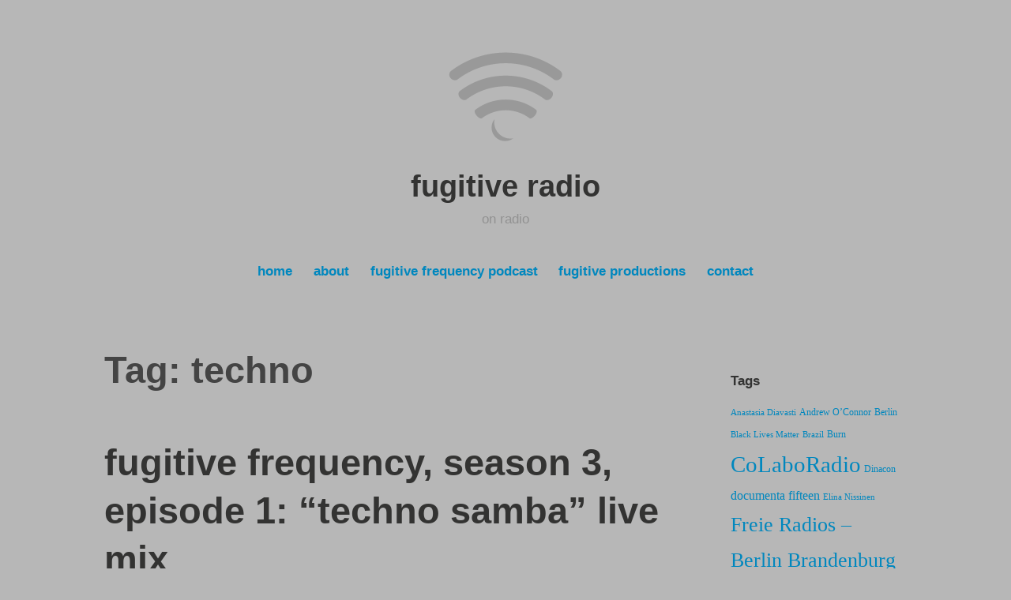

--- FILE ---
content_type: text/html; charset=UTF-8
request_url: https://fugitive-radio.net/tag/techno/
body_size: 61731
content:
<!DOCTYPE html>
<html lang="en-US">
<head>
<meta charset="UTF-8">
<meta name="viewport" content="width=device-width, initial-scale=1">
<link rel="profile" href="http://gmpg.org/xfn/11">

<title>techno &#8211; fugitive radio</title>
<meta name='robots' content='max-image-preview:large' />
<link rel='dns-prefetch' href='//stats.wp.com' />
<link rel='preconnect' href='//c0.wp.com' />
<link rel='preconnect' href='//i0.wp.com' />
<link rel="alternate" type="application/rss+xml" title="fugitive radio &raquo; Feed" href="https://fugitive-radio.net/feed/" />
<link rel="alternate" type="application/rss+xml" title="fugitive radio &raquo; Comments Feed" href="https://fugitive-radio.net/comments/feed/" />
<link rel="alternate" type="application/rss+xml" title="fugitive radio &raquo; techno Tag Feed" href="https://fugitive-radio.net/tag/techno/feed/" />
<style id='wp-img-auto-sizes-contain-inline-css' type='text/css'>
img:is([sizes=auto i],[sizes^="auto," i]){contain-intrinsic-size:3000px 1500px}
/*# sourceURL=wp-img-auto-sizes-contain-inline-css */
</style>
<link rel='stylesheet' id='sbi_styles-css' href='https://fugitive-radio.net/wp-content/plugins/instagram-feed/css/sbi-styles.min.css?ver=6.10.0' type='text/css' media='all' />
<style id='wp-emoji-styles-inline-css' type='text/css'>

	img.wp-smiley, img.emoji {
		display: inline !important;
		border: none !important;
		box-shadow: none !important;
		height: 1em !important;
		width: 1em !important;
		margin: 0 0.07em !important;
		vertical-align: -0.1em !important;
		background: none !important;
		padding: 0 !important;
	}
/*# sourceURL=wp-emoji-styles-inline-css */
</style>
<style id='wp-block-library-inline-css' type='text/css'>
:root{--wp-block-synced-color:#7a00df;--wp-block-synced-color--rgb:122,0,223;--wp-bound-block-color:var(--wp-block-synced-color);--wp-editor-canvas-background:#ddd;--wp-admin-theme-color:#007cba;--wp-admin-theme-color--rgb:0,124,186;--wp-admin-theme-color-darker-10:#006ba1;--wp-admin-theme-color-darker-10--rgb:0,107,160.5;--wp-admin-theme-color-darker-20:#005a87;--wp-admin-theme-color-darker-20--rgb:0,90,135;--wp-admin-border-width-focus:2px}@media (min-resolution:192dpi){:root{--wp-admin-border-width-focus:1.5px}}.wp-element-button{cursor:pointer}:root .has-very-light-gray-background-color{background-color:#eee}:root .has-very-dark-gray-background-color{background-color:#313131}:root .has-very-light-gray-color{color:#eee}:root .has-very-dark-gray-color{color:#313131}:root .has-vivid-green-cyan-to-vivid-cyan-blue-gradient-background{background:linear-gradient(135deg,#00d084,#0693e3)}:root .has-purple-crush-gradient-background{background:linear-gradient(135deg,#34e2e4,#4721fb 50%,#ab1dfe)}:root .has-hazy-dawn-gradient-background{background:linear-gradient(135deg,#faaca8,#dad0ec)}:root .has-subdued-olive-gradient-background{background:linear-gradient(135deg,#fafae1,#67a671)}:root .has-atomic-cream-gradient-background{background:linear-gradient(135deg,#fdd79a,#004a59)}:root .has-nightshade-gradient-background{background:linear-gradient(135deg,#330968,#31cdcf)}:root .has-midnight-gradient-background{background:linear-gradient(135deg,#020381,#2874fc)}:root{--wp--preset--font-size--normal:16px;--wp--preset--font-size--huge:42px}.has-regular-font-size{font-size:1em}.has-larger-font-size{font-size:2.625em}.has-normal-font-size{font-size:var(--wp--preset--font-size--normal)}.has-huge-font-size{font-size:var(--wp--preset--font-size--huge)}.has-text-align-center{text-align:center}.has-text-align-left{text-align:left}.has-text-align-right{text-align:right}.has-fit-text{white-space:nowrap!important}#end-resizable-editor-section{display:none}.aligncenter{clear:both}.items-justified-left{justify-content:flex-start}.items-justified-center{justify-content:center}.items-justified-right{justify-content:flex-end}.items-justified-space-between{justify-content:space-between}.screen-reader-text{border:0;clip-path:inset(50%);height:1px;margin:-1px;overflow:hidden;padding:0;position:absolute;width:1px;word-wrap:normal!important}.screen-reader-text:focus{background-color:#ddd;clip-path:none;color:#444;display:block;font-size:1em;height:auto;left:5px;line-height:normal;padding:15px 23px 14px;text-decoration:none;top:5px;width:auto;z-index:100000}html :where(.has-border-color){border-style:solid}html :where([style*=border-top-color]){border-top-style:solid}html :where([style*=border-right-color]){border-right-style:solid}html :where([style*=border-bottom-color]){border-bottom-style:solid}html :where([style*=border-left-color]){border-left-style:solid}html :where([style*=border-width]){border-style:solid}html :where([style*=border-top-width]){border-top-style:solid}html :where([style*=border-right-width]){border-right-style:solid}html :where([style*=border-bottom-width]){border-bottom-style:solid}html :where([style*=border-left-width]){border-left-style:solid}html :where(img[class*=wp-image-]){height:auto;max-width:100%}:where(figure){margin:0 0 1em}html :where(.is-position-sticky){--wp-admin--admin-bar--position-offset:var(--wp-admin--admin-bar--height,0px)}@media screen and (max-width:600px){html :where(.is-position-sticky){--wp-admin--admin-bar--position-offset:0px}}

/*# sourceURL=wp-block-library-inline-css */
</style><style id='wp-block-categories-inline-css' type='text/css'>
.wp-block-categories{box-sizing:border-box}.wp-block-categories.alignleft{margin-right:2em}.wp-block-categories.alignright{margin-left:2em}.wp-block-categories.wp-block-categories-dropdown.aligncenter{text-align:center}.wp-block-categories .wp-block-categories__label{display:block;width:100%}
/*# sourceURL=https://c0.wp.com/c/6.9/wp-includes/blocks/categories/style.min.css */
</style>
<style id='global-styles-inline-css' type='text/css'>
:root{--wp--preset--aspect-ratio--square: 1;--wp--preset--aspect-ratio--4-3: 4/3;--wp--preset--aspect-ratio--3-4: 3/4;--wp--preset--aspect-ratio--3-2: 3/2;--wp--preset--aspect-ratio--2-3: 2/3;--wp--preset--aspect-ratio--16-9: 16/9;--wp--preset--aspect-ratio--9-16: 9/16;--wp--preset--color--black: #000000;--wp--preset--color--cyan-bluish-gray: #abb8c3;--wp--preset--color--white: #fff;--wp--preset--color--pale-pink: #f78da7;--wp--preset--color--vivid-red: #cf2e2e;--wp--preset--color--luminous-vivid-orange: #ff6900;--wp--preset--color--luminous-vivid-amber: #fcb900;--wp--preset--color--light-green-cyan: #7bdcb5;--wp--preset--color--vivid-green-cyan: #00d084;--wp--preset--color--pale-cyan-blue: #8ed1fc;--wp--preset--color--vivid-cyan-blue: #0693e3;--wp--preset--color--vivid-purple: #9b51e0;--wp--preset--color--medium-blue: #0087be;--wp--preset--color--bright-blue: #00aadc;--wp--preset--color--dark-gray: #4d4d4b;--wp--preset--color--light-gray: #b3b3b1;--wp--preset--gradient--vivid-cyan-blue-to-vivid-purple: linear-gradient(135deg,rgb(6,147,227) 0%,rgb(155,81,224) 100%);--wp--preset--gradient--light-green-cyan-to-vivid-green-cyan: linear-gradient(135deg,rgb(122,220,180) 0%,rgb(0,208,130) 100%);--wp--preset--gradient--luminous-vivid-amber-to-luminous-vivid-orange: linear-gradient(135deg,rgb(252,185,0) 0%,rgb(255,105,0) 100%);--wp--preset--gradient--luminous-vivid-orange-to-vivid-red: linear-gradient(135deg,rgb(255,105,0) 0%,rgb(207,46,46) 100%);--wp--preset--gradient--very-light-gray-to-cyan-bluish-gray: linear-gradient(135deg,rgb(238,238,238) 0%,rgb(169,184,195) 100%);--wp--preset--gradient--cool-to-warm-spectrum: linear-gradient(135deg,rgb(74,234,220) 0%,rgb(151,120,209) 20%,rgb(207,42,186) 40%,rgb(238,44,130) 60%,rgb(251,105,98) 80%,rgb(254,248,76) 100%);--wp--preset--gradient--blush-light-purple: linear-gradient(135deg,rgb(255,206,236) 0%,rgb(152,150,240) 100%);--wp--preset--gradient--blush-bordeaux: linear-gradient(135deg,rgb(254,205,165) 0%,rgb(254,45,45) 50%,rgb(107,0,62) 100%);--wp--preset--gradient--luminous-dusk: linear-gradient(135deg,rgb(255,203,112) 0%,rgb(199,81,192) 50%,rgb(65,88,208) 100%);--wp--preset--gradient--pale-ocean: linear-gradient(135deg,rgb(255,245,203) 0%,rgb(182,227,212) 50%,rgb(51,167,181) 100%);--wp--preset--gradient--electric-grass: linear-gradient(135deg,rgb(202,248,128) 0%,rgb(113,206,126) 100%);--wp--preset--gradient--midnight: linear-gradient(135deg,rgb(2,3,129) 0%,rgb(40,116,252) 100%);--wp--preset--font-size--small: 13px;--wp--preset--font-size--medium: 20px;--wp--preset--font-size--large: 36px;--wp--preset--font-size--x-large: 42px;--wp--preset--spacing--20: 0.44rem;--wp--preset--spacing--30: 0.67rem;--wp--preset--spacing--40: 1rem;--wp--preset--spacing--50: 1.5rem;--wp--preset--spacing--60: 2.25rem;--wp--preset--spacing--70: 3.38rem;--wp--preset--spacing--80: 5.06rem;--wp--preset--shadow--natural: 6px 6px 9px rgba(0, 0, 0, 0.2);--wp--preset--shadow--deep: 12px 12px 50px rgba(0, 0, 0, 0.4);--wp--preset--shadow--sharp: 6px 6px 0px rgba(0, 0, 0, 0.2);--wp--preset--shadow--outlined: 6px 6px 0px -3px rgb(255, 255, 255), 6px 6px rgb(0, 0, 0);--wp--preset--shadow--crisp: 6px 6px 0px rgb(0, 0, 0);}:where(.is-layout-flex){gap: 0.5em;}:where(.is-layout-grid){gap: 0.5em;}body .is-layout-flex{display: flex;}.is-layout-flex{flex-wrap: wrap;align-items: center;}.is-layout-flex > :is(*, div){margin: 0;}body .is-layout-grid{display: grid;}.is-layout-grid > :is(*, div){margin: 0;}:where(.wp-block-columns.is-layout-flex){gap: 2em;}:where(.wp-block-columns.is-layout-grid){gap: 2em;}:where(.wp-block-post-template.is-layout-flex){gap: 1.25em;}:where(.wp-block-post-template.is-layout-grid){gap: 1.25em;}.has-black-color{color: var(--wp--preset--color--black) !important;}.has-cyan-bluish-gray-color{color: var(--wp--preset--color--cyan-bluish-gray) !important;}.has-white-color{color: var(--wp--preset--color--white) !important;}.has-pale-pink-color{color: var(--wp--preset--color--pale-pink) !important;}.has-vivid-red-color{color: var(--wp--preset--color--vivid-red) !important;}.has-luminous-vivid-orange-color{color: var(--wp--preset--color--luminous-vivid-orange) !important;}.has-luminous-vivid-amber-color{color: var(--wp--preset--color--luminous-vivid-amber) !important;}.has-light-green-cyan-color{color: var(--wp--preset--color--light-green-cyan) !important;}.has-vivid-green-cyan-color{color: var(--wp--preset--color--vivid-green-cyan) !important;}.has-pale-cyan-blue-color{color: var(--wp--preset--color--pale-cyan-blue) !important;}.has-vivid-cyan-blue-color{color: var(--wp--preset--color--vivid-cyan-blue) !important;}.has-vivid-purple-color{color: var(--wp--preset--color--vivid-purple) !important;}.has-black-background-color{background-color: var(--wp--preset--color--black) !important;}.has-cyan-bluish-gray-background-color{background-color: var(--wp--preset--color--cyan-bluish-gray) !important;}.has-white-background-color{background-color: var(--wp--preset--color--white) !important;}.has-pale-pink-background-color{background-color: var(--wp--preset--color--pale-pink) !important;}.has-vivid-red-background-color{background-color: var(--wp--preset--color--vivid-red) !important;}.has-luminous-vivid-orange-background-color{background-color: var(--wp--preset--color--luminous-vivid-orange) !important;}.has-luminous-vivid-amber-background-color{background-color: var(--wp--preset--color--luminous-vivid-amber) !important;}.has-light-green-cyan-background-color{background-color: var(--wp--preset--color--light-green-cyan) !important;}.has-vivid-green-cyan-background-color{background-color: var(--wp--preset--color--vivid-green-cyan) !important;}.has-pale-cyan-blue-background-color{background-color: var(--wp--preset--color--pale-cyan-blue) !important;}.has-vivid-cyan-blue-background-color{background-color: var(--wp--preset--color--vivid-cyan-blue) !important;}.has-vivid-purple-background-color{background-color: var(--wp--preset--color--vivid-purple) !important;}.has-black-border-color{border-color: var(--wp--preset--color--black) !important;}.has-cyan-bluish-gray-border-color{border-color: var(--wp--preset--color--cyan-bluish-gray) !important;}.has-white-border-color{border-color: var(--wp--preset--color--white) !important;}.has-pale-pink-border-color{border-color: var(--wp--preset--color--pale-pink) !important;}.has-vivid-red-border-color{border-color: var(--wp--preset--color--vivid-red) !important;}.has-luminous-vivid-orange-border-color{border-color: var(--wp--preset--color--luminous-vivid-orange) !important;}.has-luminous-vivid-amber-border-color{border-color: var(--wp--preset--color--luminous-vivid-amber) !important;}.has-light-green-cyan-border-color{border-color: var(--wp--preset--color--light-green-cyan) !important;}.has-vivid-green-cyan-border-color{border-color: var(--wp--preset--color--vivid-green-cyan) !important;}.has-pale-cyan-blue-border-color{border-color: var(--wp--preset--color--pale-cyan-blue) !important;}.has-vivid-cyan-blue-border-color{border-color: var(--wp--preset--color--vivid-cyan-blue) !important;}.has-vivid-purple-border-color{border-color: var(--wp--preset--color--vivid-purple) !important;}.has-vivid-cyan-blue-to-vivid-purple-gradient-background{background: var(--wp--preset--gradient--vivid-cyan-blue-to-vivid-purple) !important;}.has-light-green-cyan-to-vivid-green-cyan-gradient-background{background: var(--wp--preset--gradient--light-green-cyan-to-vivid-green-cyan) !important;}.has-luminous-vivid-amber-to-luminous-vivid-orange-gradient-background{background: var(--wp--preset--gradient--luminous-vivid-amber-to-luminous-vivid-orange) !important;}.has-luminous-vivid-orange-to-vivid-red-gradient-background{background: var(--wp--preset--gradient--luminous-vivid-orange-to-vivid-red) !important;}.has-very-light-gray-to-cyan-bluish-gray-gradient-background{background: var(--wp--preset--gradient--very-light-gray-to-cyan-bluish-gray) !important;}.has-cool-to-warm-spectrum-gradient-background{background: var(--wp--preset--gradient--cool-to-warm-spectrum) !important;}.has-blush-light-purple-gradient-background{background: var(--wp--preset--gradient--blush-light-purple) !important;}.has-blush-bordeaux-gradient-background{background: var(--wp--preset--gradient--blush-bordeaux) !important;}.has-luminous-dusk-gradient-background{background: var(--wp--preset--gradient--luminous-dusk) !important;}.has-pale-ocean-gradient-background{background: var(--wp--preset--gradient--pale-ocean) !important;}.has-electric-grass-gradient-background{background: var(--wp--preset--gradient--electric-grass) !important;}.has-midnight-gradient-background{background: var(--wp--preset--gradient--midnight) !important;}.has-small-font-size{font-size: var(--wp--preset--font-size--small) !important;}.has-medium-font-size{font-size: var(--wp--preset--font-size--medium) !important;}.has-large-font-size{font-size: var(--wp--preset--font-size--large) !important;}.has-x-large-font-size{font-size: var(--wp--preset--font-size--x-large) !important;}
/*# sourceURL=global-styles-inline-css */
</style>

<style id='classic-theme-styles-inline-css' type='text/css'>
/*! This file is auto-generated */
.wp-block-button__link{color:#fff;background-color:#32373c;border-radius:9999px;box-shadow:none;text-decoration:none;padding:calc(.667em + 2px) calc(1.333em + 2px);font-size:1.125em}.wp-block-file__button{background:#32373c;color:#fff;text-decoration:none}
/*# sourceURL=/wp-includes/css/classic-themes.min.css */
</style>
<link rel='stylesheet' id='genericons-css' href='https://c0.wp.com/p/jetpack/15.4/_inc/genericons/genericons/genericons.css' type='text/css' media='all' />
<link rel='stylesheet' id='independent-publisher-2-style-css' href='https://fugitive-radio.net/wp-content/themes/independent-publisher-2-wpcom/style.css?ver=6.9' type='text/css' media='all' />
<link rel='stylesheet' id='independent-publisher-2-block-style-css' href='https://fugitive-radio.net/wp-content/themes/independent-publisher-2-wpcom/css/blocks.css?ver=1.0' type='text/css' media='all' />
<link rel="https://api.w.org/" href="https://fugitive-radio.net/wp-json/" /><link rel="alternate" title="JSON" type="application/json" href="https://fugitive-radio.net/wp-json/wp/v2/tags/420" /><link rel="EditURI" type="application/rsd+xml" title="RSD" href="https://fugitive-radio.net/xmlrpc.php?rsd" />
<meta name="generator" content="WordPress 6.9" />
	<style>img#wpstats{display:none}</style>
		<style type="text/css" id="custom-background-css">
body.custom-background { background-color: #b7b7b7; }
</style>
	<link rel="icon" href="https://i0.wp.com/fugitive-radio.net/wp-content/uploads/2020/07/cropped-icon_600x600-1.png?fit=32%2C32&#038;ssl=1" sizes="32x32" />
<link rel="icon" href="https://i0.wp.com/fugitive-radio.net/wp-content/uploads/2020/07/cropped-icon_600x600-1.png?fit=192%2C192&#038;ssl=1" sizes="192x192" />
<link rel="apple-touch-icon" href="https://i0.wp.com/fugitive-radio.net/wp-content/uploads/2020/07/cropped-icon_600x600-1.png?fit=180%2C180&#038;ssl=1" />
<meta name="msapplication-TileImage" content="https://i0.wp.com/fugitive-radio.net/wp-content/uploads/2020/07/cropped-icon_600x600-1.png?fit=270%2C270&#038;ssl=1" />
<link rel='stylesheet' id='jetpack-responsive-videos-css' href='https://fugitive-radio.net/wp-content/plugins/jetpack/jetpack_vendor/automattic/jetpack-classic-theme-helper/dist/responsive-videos/responsive-videos.css?minify=false&#038;ver=4fbf400e55121e7e87cb' type='text/css' media='all' />
</head>

<body class="archive tag tag-techno tag-420 custom-background wp-custom-logo wp-embed-responsive wp-theme-independent-publisher-2-wpcom has-sidebar">

<div id="page" class="hfeed site">
	<a class="skip-link screen-reader-text" href="#content">Skip to content</a>

	<div id="hero-header" class="site-hero-section">
		<header id="masthead" class="site-header" role="banner">
			<div class="inner">
				<div class="site-branding">
					<a href="https://fugitive-radio.net/" class="custom-logo-link" rel="home"><img width="600" height="600" src="https://i0.wp.com/fugitive-radio.net/wp-content/uploads/2020/07/icon_600x600.png?fit=600%2C600&amp;ssl=1" class="custom-logo" alt="fugitive radio" decoding="async" fetchpriority="high" srcset="https://i0.wp.com/fugitive-radio.net/wp-content/uploads/2020/07/icon_600x600.png?w=600&amp;ssl=1 600w, https://i0.wp.com/fugitive-radio.net/wp-content/uploads/2020/07/icon_600x600.png?resize=300%2C300&amp;ssl=1 300w, https://i0.wp.com/fugitive-radio.net/wp-content/uploads/2020/07/icon_600x600.png?resize=150%2C150&amp;ssl=1 150w" sizes="(max-width: 600px) 100vw, 600px" /></a>
												<p class="site-title"><a href="https://fugitive-radio.net/" rel="home">fugitive radio</a></p>
													<p class="site-description">on radio</p>
									</div><!-- .site-branding -->

				
									<button class="menu-toggle" aria-controls="primary-menu" aria-expanded="false" id="primary-menu-button">
						Menu					</button><!-- .menu-toggle -->
				
			</div><!-- .inner -->
		</header><!-- #masthead -->
	</div>

				<nav id="site-navigation" class="main-navigation" role="navigation">
			<div class="menu-primary-container"><ul id="primary-menu" class="menu"><li id="menu-item-9" class="menu-item menu-item-type-custom menu-item-object-custom menu-item-9"><a href="/">home</a></li>
<li id="menu-item-430" class="menu-item menu-item-type-post_type menu-item-object-page menu-item-430"><a href="https://fugitive-radio.net/about/">about</a></li>
<li id="menu-item-539" class="menu-item menu-item-type-post_type menu-item-object-page menu-item-539"><a href="https://fugitive-radio.net/fugitive-frequency-podcast/">fugitive frequency podcast</a></li>
<li id="menu-item-4097" class="menu-item menu-item-type-post_type menu-item-object-page menu-item-4097"><a href="https://fugitive-radio.net/fugitive-productions/">fugitive productions</a></li>
<li id="menu-item-10" class="menu-item menu-item-type-post_type menu-item-object-page menu-item-10"><a href="https://fugitive-radio.net/contact/">contact</a></li>
</ul></div>		</nav><!-- .main-navigation -->
	
	
	
	<div id="content-wrapper" class="content-wrapper">
		<div id="content" class="site-content">

	<div id="primary" class="content-area">
		<main id="main" class="site-main" role="main">

		
			<header class="page-header">
				<h1 class="page-title">Tag: <span>techno</span></h1>			</header><!-- .page-header -->

						
				
<article id="post-3644" class="post-3644 post type-post status-publish format-standard has-post-thumbnail hentry category-dj-mix category-fugitive-frequency tag-brazil tag-colaboradio tag-coletivo-digital tag-deforrest-brown-jr tag-derrick-may tag-frankie-knuckes tag-hardcore-continuum tag-helsinki-open-waves tag-jenn-nkiru tag-juan-atkins tag-kode9 tag-kodwo-eshun tag-larry-levan tag-lumbung-radio tag-madison-moore tag-mckenzie-wark tag-radio-em-fuga tag-residencia-sao-joao tag-simon-reynolds tag-station-of-commons tag-steve-goodman tag-techno tag-techno-samba tag-traxman tag-venus-x">
			<header class="entry-header">
			<h1 class="entry-title"><a href="https://fugitive-radio.net/2023/01/06/fugitive-frequency-season-3-episode-1-techno-samba-live-mix/" rel="bookmark">fugitive frequency, season 3, episode 1: “techno samba” live mix</a></h1>		</header><!-- .entry-header -->	<div class="post-image-link"><a rel="bookmark" href="https://fugitive-radio.net/2023/01/06/fugitive-frequency-season-3-episode-1-techno-samba-live-mix/"><img width="1100" height="825" src="https://i0.wp.com/fugitive-radio.net/wp-content/uploads/2023/01/RSJ-Forst_1200x900.gif?fit=1100%2C825&amp;ssl=1" class="attachment-independent-publisher-2-full-width size-independent-publisher-2-full-width wp-post-image" alt="A textured photograph of trees rising up from a field of grass at Residencia São João, Brazil." decoding="async" /></a></div><!-- .post-image-link -->
	<div class="entry-content">
		<p><iframe loading="lazy" src="https://www.mixcloud.com/widget/iframe/?hide_cover=1&amp;feed=%2Ffugitive-radio%2Ffugitive-frequency-season-3-episode-1-techno-samba-live-mix%2F" width="100%" height="120" frameborder="0"></iframe></p>
<p><strong>Tracklist</strong><br />
01. 0:00:00 Simulacrum &#8211; Samba tem digital<br />
02. 0:04:02 Juan Atkins &#8211; Other Side Of Life<br />
03. 0:07:10 Der Zyklus &#8211; Diffeomorphism<br />
04. 0:09:32 MU &#8211; Out of Breach<br />
05. 0:12:12 Phuture &#8211; Acid Tracks (12&#8243; Version)<br />
06. 0:16:38 Adonis &#8211; No Way Back (Instrumental)<br />
07. 0:21:26 Model 500 &#8211; NO UFO&#8217;S (Instrumental)<br />
08. 0:26:46 Simulacrum &#8211; Zona Contacto<br />
09. 0:28:12 DJ Joe Lewis &#8211; Acid Falls (Original Mix)<br />
10. 0:30:52 Da Posse &#8211; It&#8217;s My Life (Aluh mix)<br />
11. 0:34:52 Steve Poindexter &#8211; Computer Madness<br />
12. 0:37:24 Despina &#8211; Alexa In Disrepair<br />
13. 0:40:16 Traxman &#8211; BAD INDIGESTION<br />
14. 0:43:46 Simulacrum &#8211; Bloco Techno<br />
15. 0:47:44 Der Zyklus &#8211; Eigenface (Facial Asymetry)<br />
16. 0:50:46 Model 500 &#8211; Digital Solutions</p>
<p><strong>Riddim writing, software affordances, rhythmachine music.</strong><br />
This mix is far from perfect. It was recorded live and thus presents a &#8220;snapshot&#8221; of my thinking/feeling “in-the-mix”. It was made using <a href="https://mixxx.org/">MIXXX</a>, a free/livre and open source (FLOSS) DJing/podcasting software and with a near pocket-sized <a href="https://www.numark.com/product/dj2go2-touch">Numark DJ2GO2 Touch</a> USB controller that I bought last year to use while on a series of residencies in Brazil. The device compromises on controls for size, so it does not have separate pots for Hi/Mid/Low EQs on each channel that would seem essential for mixing. Instead it has a single knob that is mapped on MIXXX to a Lo/Hi cut sweep filter.</p>
<p>These genres of music are also relatively unfamiliar to me. I learned to mix garage, grime, dancehall, desi, baile funk, hip hop and what became known as “global bass” in the early 2000s, performing as Sven Simulacrum. I stopped around 2012 to focus on other research interests. Recently I’ve been curious about the abstract sonics and asymmetrical rhythms of “experimental dance music” (EDM) often made by producers who are “adjacent” to established genres such as footwork (<a href="https://jlin.bandcamp.com/">Jlin</a>) and ballroom (<a href="https://questionmarqdj.bandcamp.com/">quest?onmarc</a>) alongside high energy styles forwarded by labels including <a href="https://principediscos.bandcamp.com/">Principe</a>, Lisbon and <a href="https://yesnowave.bandcamp.com/">Yes No Wave</a>, Yogyakarta. Music that I’m tentatively calling “other technos”.</p>
<p>The notion of “techno samba” emerged during fugitive radio’s recent time in Brazil, and particularly while in residence at <a href="https://www.residenciasaojoao.com/">Residência São João</a> (RSJ); a farm, coffee plantation and self-organised artist space in the countryside of Rio De Janeiro in late October–November 2022. RSJ is reputed for its <em>somsocosmos</em> music residency, so I sought to spend my time there to working on sound production. Before leaving São Paulo late in October, I met with <a href="https://www.instagram.com/coletivo_digital/"><em>Coletivo Digital</em></a> [Instagram] at their space in Pinheiros and my first task at RSJ was to I edit our conversation for a <a href="https://fugitive-radio.net/2022/11/01/fugitive-frequency-season-2-episode-10-coletivo-digital-make-open-source-great-again/">podcast</a>. The collective had sent me a song to use, “Canção tem samba” by Trilha Sonora, recorded in their FLOSS studio and I’d thought to make a remix, also using FLOSS; specifically a suite of programs I was working with for <a href="https://linktr.ee/thaalamriddimreapers"><em>Thalaam Riddim Reapers</em></a>, alongside Luci Dayhew and Brendy Hale. Simultaneously, I undertook the same process with the popular proprietary music production and performance software <a href="https://www.ableton.com/">Ableton Live</a>, to understand the different affordances of these digital tools. I must admit, I was much happier with the results in Ableton and continued to use it to develop what became “Samba tem digital”, thinking once I was done I would return to a FLOSS set-up.</p>
<p>I should have seen it coming, but after some days of tinkering I opened a folder of musical skeletons I began in Ableton, 2018, when I first visited Brazil. At that time I was working on an <a href="http://www.blogagainstwork.life/">urban research/cooking project</a>, but had some inkling beforehand that Brazil would re-ignite my interest in music, as I had purchased a small USB keyboard that came packaged with an LE version of the software. In Rio I intuitively began making recordings on my smartphone of music I would hear everyday in my unfamiliar surrounds. This was also during the time of the presidential elections and there were regular demonstrations—<em>manifestaçãoes</em>—in the streets and plazas, notably the <a href="https://en.wikipedia.org/wiki/Ele_N%C3%A3o_movement"><em>ele não</em>&nbsp;campaign</a> against Jair Bolsonaro, who went on to win by a significant margin. In Rio, I began to transcribe some of the rhythms I had recorded into MIDI—“riddim writing” is how I described it, as it bore some resemblance to writing, editing and fine-tuning text. After the patterns were entered into the software, I would run them through different drum kits and samples. Swapping drum kits on the fly is simple to do in Ableton and can lead to surprising results. I wasn’t sure what to do next. I sent a couple of riddims to some friends whom I thought might be interested to voice them, but received little response. Later I dropped them into fugitive frequency podcasts, just to put them to some use and to “see” how they sounded.</p>
<p>At RSJ, I was the sole inhabitant at <em>figuera</em>, a ground level cottage by an unsealed road that ran through the property, that could have easily housed four or five more residents. I had a small PA at my disposal and would often spend my nights mixing tracks, knowing that I wouldn’t be keeping anyone awake. My closest neighbour, Javier, was maybe 20 meters or so down the road. While I would make noise in the evenings, he would wake up early to practice trumpet and we never seemed to bother each other. Prior to moving to RSJ during the COVID pandemic, Javier was based in Rio where he’d been involved in a gallery/project space where I believe he was brewing beer, a practice he was carrying on at RSJ.&nbsp; I asked if he was thinking to play trumpet with others—maybe join a samba bloco?—a popular sport of sorts in Brazil. He said something about playing in a “techno samba” group and I was intrigued.</p>
<p>In July last year Kode9/Steve Goodman released his album <a href="https://kode9.bandcamp.com/album/escapology"><em>Escapology</em> (2022)</a>. Like many others, I have much respect for the London based DJ, <a href="https://hyperdub.net/">Hyperdub</a> label boss and theorist. Alongside his colleague <a href="https://en.wikipedia.org/wiki/Kodwo_Eshun">Kodwo Eshun</a>, whose book <a href="https://openlibrary.org/books/OL450084M/More_brilliant_than_the_sun"><em>More Brilliant than the Sun</em> (1998)</a> unleashed a slew of concepts concerned with black alienation, technology and “rhythmachine music”, Goodman has been a steady influence on my thinking about sound and EDM. At RSJ I listened to some recent interviews in which he recalled his early love for jungle, which reminded me of the <a href="https://energyflashbysimonreynolds.blogspot.com/search?q=continuum">“hardcore continuum”</a>, a termed coined by another of Goodman’s contemporaries, music journalist <a href="https://blissout.blogspot.com/">Simon Reynolds</a>. It describes morphing but consistent musical genres and scenes that extended from early hardcore rave in the late 1980s UK, to jungle, drum and bass, garage, grime and dubstep and its ecology of record shops, pirate radio stations, parties, promoters and clubs. The notion of a hardcore continuum has propelled my interests in EDM from the time that jungle and drum and bass first entered my consciousness growing up in Sydney, and a curiousity to tap back into it is what prompted me to start mixing again for fugitive radio.</p>
<p>It was again the time of the presidential election when I returned to Brazil in September 2022, and shortly after I arrived at RSJ a second run-off election was scheduled. While now relatively removed from the action in the bigger cities, the mood at the <em>fazenda</em> and among its community was anxious. On the day I arrived, I was swept up in a <em>manifestação</em> organised in the nearby town of São José do Vale do Rio Preto. The following weekend, on the 30 October election the working class icon and former president, Luiz Inácio “Lula” da Silva defeated Bolsanaro by a <a href="https://www.reuters.com/world/americas/brazil-votes-heated-bolsonaro-vs-lula-presidential-runoff-2022-10-30/">narrow margin</a>, indicating that the country remained polarized.</p>
<p>So it was strange to find myself in the after glow of the elections and among RSJ’s idyllic surroundings in late Spring, turning to Reynolds’ 2012 book <a href="https://energyflashbysimonreynolds.blogspot.com/"><em>Energy Flash</em></a>, which recounts his experiences of early rave and jungle in the UK, and following the scene as it transformed in the US. Early in his book Reynolds interviews <a href="https://www.allmusic.com/artist/juan-atkins-mn0000831104/biography">Juan Atkins</a> who coined the term “techno” to describe the music he and his friends were developing in Detroit, inspired by his high school readings of Alvin Toffler’s book <em>Future Shock</em> (1970) and its sequel <em>The Third Wave</em> (1980), which includes references to “Techno-Rebels” who “embraced technology as a means of empowerment and resistance”. Reynolds recounts Atkins describing himself as a “warrior for the technological revolution” (Reynolds 2012). For me, Atkin’s attitude reminds me of the techno-optimism of early net culture and open source movements; perhaps a “past potential future” to use a phrase associated with the <a href="http://www.otolithgroup.org/">Otolith Group</a>, a collaboration/collective co-founded by Eshun and Anjalika Sagar in 2002, known for their film-essays. Reynolds points out that Atkins and his friends and collaborators, Derrick May and Kevin Saunderson—mythologised as the Belleville Three—used the term “techno” to distinguish themselves from the other black dance music gaining popularity in the UK: house from Chicago. In his recent history of Detroit techno, <a href="https://primaryinformation.org/product/assembling-a-black-counter-culture/"><em>Assembling a Black Counter Culture </em>(2022)</a>, <a href="https://www.instagram.com/clinicalpoetics/">DeForrest Brown Jr</a> [Instagram] notes that May preferred the term “High Tech Soul”, which became the name of a 2006 documentary.</p>
<p><iframe loading="lazy" title="YouTube video player" src="https://www.youtube.com/embed/x1KkE6I1wJo" width="560" height="315" frameborder="0" allowfullscreen="allowfullscreen"></iframe></p>
<p>Reynolds describes house music as “inorganic”: “machines talking to each other, in an un-real acoustic space” (2012: “New Jack City), which resonated with my experiences of working with software. He emphasises the musical form of the “track” (ie a drum track) rather than a song (2012: “Disco’s Revenge”), as a tool developed by house music DJs such as <a href="https://en.wikipedia.org/wiki/Frankie_Knuckles">Frankie Knuckles</a> (1955–2014); “house” being a contraction of “Warehouse”, the Chicago club where Knuckles honed his skills. Initially made on reel-to-reel tape, these would be used to mix, supplement and extend long instrumental sections of records. So the “techno drum track” became the point of reference to the music I was developing at RSJ and I adopted Javier’s phrase, “techno samba”, to describe it.</p>
<p>I’m aware of a recent re-appraisal of techno in sound studies, black studies, queer studies and contemporary art. For example, the short film <em>Black to Techno</em> (2019) by <a href="http://www.jennnkiru.com/">Jenn Nkiru</a>, comissioned by Frieze and Gucci for their series <a href="https://www.frieze.com/secondsummeroflovearticle1"><em>Second Summer of Love </em>(2019)</a> recalling the music-driven cultural revolution of 1988.</p>
<p><iframe loading="lazy" title="YouTube video player" src="https://www.youtube.com/embed/WqVq_QMH46E" width="560" height="315" frameborder="0" allowfullscreen="allowfullscreen"></iframe></p>
<p>Indeed, <a href="https://www.madisonmooreonline.com/">madison moore</a> and <a href="https://www.newschool.edu/parsons/faculty/mckenzie-wark/">McKenzie Wark</a>, editors of a recent edition of <a href="https://www.e-flux.com/journal/132/"><em>e-flux Journal</em> themed “Black Rave”</a> <a href="https://www.e-flux.com/journal/132/">(December 2022)</a>, issue a call to develop the field of “Techno Studies”.</p>
<p>Most significant is the campaign to <a href="https://www.maketechnoblackagain.com/">“Make Techno Black Again”</a>, fronted by the aforementioned writer and musician DeForrest Brown Jr/<a href="https://speakermusic.bandcamp.com/">Speaker Music</a>. With his interests firmly rooted in the black working class experience of Detroit, Brown Jr’s book <em>Assembling a Black Counter Culture</em> (2022), proposes to delink techno from the hardcore continuum and its associations with (European) rave culture and rather re-frame it as a distinct African American artform and <a href="https://canopycanopycanopy.com/contents/stereomodernism">“embodied aural history”.</a> Perhaps a hardcore discontinuum?</p>
<figure id="attachment_3658" aria-describedby="caption-attachment-3658" style="width: 900px" class="wp-caption aligncenter"><img data-recalc-dims="1" loading="lazy" decoding="async" class="wp-image-3658 size-full" src="https://i0.wp.com/fugitive-radio.net/wp-content/uploads/2023/01/DeForrestBrownJr-TingDing-2020_900x900.jpg?resize=900%2C900&#038;ssl=1" alt="Deforrest Brown Jr sits cross-legged on a polished floor. Dressed in black, he wears a “Make Techno Black Again&quot; cap, a covid face mask and is reading from Kodwo Eshun’s book &quot;More Brilliant than the Sun&quot; (1998)." width="900" height="900" srcset="https://i0.wp.com/fugitive-radio.net/wp-content/uploads/2023/01/DeForrestBrownJr-TingDing-2020_900x900.jpg?w=900&amp;ssl=1 900w, https://i0.wp.com/fugitive-radio.net/wp-content/uploads/2023/01/DeForrestBrownJr-TingDing-2020_900x900.jpg?resize=300%2C300&amp;ssl=1 300w, https://i0.wp.com/fugitive-radio.net/wp-content/uploads/2023/01/DeForrestBrownJr-TingDing-2020_900x900.jpg?resize=150%2C150&amp;ssl=1 150w, https://i0.wp.com/fugitive-radio.net/wp-content/uploads/2023/01/DeForrestBrownJr-TingDing-2020_900x900.jpg?resize=768%2C768&amp;ssl=1 768w" sizes="auto, (max-width: 900px) 100vw, 900px" /><figcaption id="caption-attachment-3658" class="wp-caption-text">DeForrest Brown Jr reading Kodwo Eshun’s <em>More Brilliant than the Sun</em>. Photo: Ting Ding 2020</figcaption></figure>
<p>Brown Jr presents his thoughts as an extension of Eshun’s writing and he also responds to ideas raised by Goodman in his book <em>Sonic Warfare: Sound, Affect and the Ecology of Fear</em>&nbsp;(2012). In the podcast below produced by Haus der Kulteren der Welt, Berlin and Camden Art Centre, London, 2021, Brown Jr, Goodman and musician <a href="https://nkisi.bandcamp.com/">Nkisi</a> discuss the migration of techno from Detroit to Europe.</p>
<p><iframe loading="lazy" src="https://w.soundcloud.com/player/?url=https%3A//api.soundcloud.com/tracks/1131963625&amp;color=%23ff5500&amp;auto_play=false&amp;hide_related=false&amp;show_comments=true&amp;show_user=true&amp;show_reposts=false&amp;show_teaser=true&amp;visual=true" width="100%" height="300" frameborder="no" scrolling="no"></iframe></p>
<div style="font-size: 10px; color: #cccccc; line-break: anywhere; word-break: normal; overflow: hidden; white-space: nowrap; text-overflow: ellipsis; font-family: Interstate,Lucida Grande,Lucida Sans Unicode,Lucida Sans,Garuda,Verdana,Tahoma,sans-serif; font-weight: 100;"><a style="color: #cccccc; text-decoration: none;" title="HKW" href="https://soundcloud.com/hkw" target="_blank" rel="noopener">HKW</a> · <a style="color: #cccccc; text-decoration: none;" title="Techno at the End of the Future, Episode 1: London | On Music" href="https://soundcloud.com/hkw/techno-at-the-end-of-the-future-london" target="_blank" rel="noopener">Techno at the End of the Future, Episode 1: London | On Music</a></div>
<p>While I’m still working my way through Brown Jr’s detailed volume, it has pointed me towards some interesting music and history, some of which appears in this mix, notably the “acid house” tracks: Phuture’s “Acid Tracks” (1987), Adonis’ “No Way Back” (1986) and Steve Poindexter’s “Computer Madness” (1989). I’m also curious about the continuity of acid house in footwork, as can be heard in productions by <a href="https://thelegendarytraxman.bandcamp.com/">Traxman</a> (AKA Corky Strong), whose “Bad Indigestion” from his <em>Acid Lyfe</em> (2018) release also features in this mix. His 2019 reworking of Steve Poindexter’s “Work that Mutha Fucker” (1989), pressed on the same record as “Computer Madness”, is another notable track.</p>
<div class="jetpack-video-wrapper"><iframe loading="lazy" title="WORK DAT MUTHA FUCKA (footwork remixx)" width="1100" height="825" src="https://www.youtube.com/embed/Do60T6scLQI?feature=oembed" frameborder="0" allow="accelerometer; autoplay; clipboard-write; encrypted-media; gyroscope; picture-in-picture; web-share" allowfullscreen></iframe></div>
<p>Another influence is Brown Jr’s descriptions of how house DJ’s would loop and mix instrumental rhythms breaks and drum tracks, into repetitive hypnotic sequences that could last up to an hour or more—“music that would never stop”, according to <a href="https://www.youtube.com/watch?v=39JerMg2IQE">Larry Levan</a> (1954–1992) the legendary DJ at the New York’s Paradise Garage in the 1980s. A combination of these readings and the qualities of these musics have led me to attempt looping and crossfading back and forth between tracks more than I am accustomed to doing, and admittedly with mixed results, nevertheless giving a sense of where “techno samba” might go. Another technique I’m curious to experiment with, but am limited by my current set-up, is the “rhythmic fader” DJing techniques of Derrick May (<a href="https://hearthis.at/5magazine/derrick-may-barn-braintree/">listen here</a>) and that I find reminiscent of another influence on my mixing, Venus X (<a href="https://wfmu.org/playlists/shows/42229">listen here</a>). (Incidentally Venus X also features in Wu Tsang’s contribution to the Freize and Gucci series,<a href="https://www.frieze.com/video/wu-tsang-space-love"> <em>Into a Space of Love</em> (2019)</a> concerned with New York House.)</p>
<p>While I am processing Brown Jr’s arguments in this mix, as a testing ground for thought, I nevertheless regard my approach to techno is in its most generic sense, ie rhythmic dance music made with machines.</p>
<p>&#8211;</p>
<p>fugitive radio <em>rádio em fuga</em> in Brazil 2022 was supported by the Australia Council for the Arts.</p>
	</div><!-- .entry-content -->

	<footer class="entry-footer">
		
				<div class="entry-meta">
			<span class="byline">
				<a href="https://fugitive-radio.net/author/sumugan/" title="Posts by sumugan" rel="author">sumugan</a>			</span>
							<span class="cat-links">
					<a href="https://fugitive-radio.net/category/dj-mix/" rel="category tag">DJ mix</a>, <a href="https://fugitive-radio.net/category/radio/fugitive-frequency/" rel="category tag">fugitive frequency</a>				</span><!-- .cat-links -->
			
			
			<span class="published-on">
									<a href="https://fugitive-radio.net/2023/01/06/fugitive-frequency-season-3-episode-1-techno-samba-live-mix/" rel="bookmark"><time class="entry-date published" datetime="2023-01-06T23:10:04+00:00">2023-01-06</time><time class="updated" datetime="2023-09-12T09:39:06+00:00">2023-09-12</time></a>
							</span>

			<span class="word-count">9 Minutes</span>		</div><!-- .entry-meta -->
		</footer><!-- .entry-footer -->
</article><!-- #post-## -->

			
			
		
		</main><!-- #main -->
	</div><!-- #primary -->


<div id="secondary" class="widget-area" role="complementary">
	<aside id="tag_cloud-3" class="widget widget_tag_cloud"><h1 class="widget-title">Tags</h1><div class="tagcloud"><a href="https://fugitive-radio.net/tag/anastasia-diavasti/" class="tag-cloud-link tag-link-451 tag-link-position-1" style="font-size: 8pt;" aria-label="Anastasia Diavasti (3 items)">Anastasia Diavasti</a>
<a href="https://fugitive-radio.net/tag/andrew-oconnor/" class="tag-cloud-link tag-link-375 tag-link-position-2" style="font-size: 9.1965811965812pt;" aria-label="Andrew O’Connor (4 items)">Andrew O’Connor</a>
<a href="https://fugitive-radio.net/tag/berlin/" class="tag-cloud-link tag-link-12 tag-link-position-3" style="font-size: 9.1965811965812pt;" aria-label="Berlin (4 items)">Berlin</a>
<a href="https://fugitive-radio.net/tag/black-lives-matter/" class="tag-cloud-link tag-link-15 tag-link-position-4" style="font-size: 8pt;" aria-label="Black Lives Matter (3 items)">Black Lives Matter</a>
<a href="https://fugitive-radio.net/tag/brazil/" class="tag-cloud-link tag-link-17 tag-link-position-5" style="font-size: 8pt;" aria-label="Brazil (3 items)">Brazil</a>
<a href="https://fugitive-radio.net/tag/burn/" class="tag-cloud-link tag-link-203 tag-link-position-6" style="font-size: 9.1965811965812pt;" aria-label="Burn (4 items)">Burn</a>
<a href="https://fugitive-radio.net/tag/colaboradio/" class="tag-cloud-link tag-link-109 tag-link-position-7" style="font-size: 22pt;" aria-label="CoLaboRadio (58 items)">CoLaboRadio</a>
<a href="https://fugitive-radio.net/tag/dinacon/" class="tag-cloud-link tag-link-356 tag-link-position-8" style="font-size: 9.1965811965812pt;" aria-label="Dinacon (4 items)">Dinacon</a>
<a href="https://fugitive-radio.net/tag/documenta-fifteen/" class="tag-cloud-link tag-link-331 tag-link-position-9" style="font-size: 12.188034188034pt;" aria-label="documenta fifteen (8 items)">documenta fifteen</a>
<a href="https://fugitive-radio.net/tag/elina-nissinen/" class="tag-cloud-link tag-link-193 tag-link-position-10" style="font-size: 8pt;" aria-label="Elina Nissinen (3 items)">Elina Nissinen</a>
<a href="https://fugitive-radio.net/tag/freie-radios-berlin-brandenburg/" class="tag-cloud-link tag-link-111 tag-link-position-11" style="font-size: 19.487179487179pt;" aria-label="Freie Radios – Berlin Brandenburg (35 items)">Freie Radios – Berlin Brandenburg</a>
<a href="https://fugitive-radio.net/tag/gabriel-ede/" class="tag-cloud-link tag-link-383 tag-link-position-12" style="font-size: 8pt;" aria-label="Gabriel Edé (3 items)">Gabriel Edé</a>
<a href="https://fugitive-radio.net/tag/haus-der-kulturen-der-welt/" class="tag-cloud-link tag-link-317 tag-link-position-13" style="font-size: 8pt;" aria-label="Haus der Kulturen der Welt (3 items)">Haus der Kulturen der Welt</a>
<a href="https://fugitive-radio.net/tag/helsinki/" class="tag-cloud-link tag-link-87 tag-link-position-14" style="font-size: 8pt;" aria-label="Helsinki (3 items)">Helsinki</a>
<a href="https://fugitive-radio.net/tag/helsinki-open-waves/" class="tag-cloud-link tag-link-305 tag-link-position-15" style="font-size: 19.965811965812pt;" aria-label="Helsinki Open Waves (39 items)">Helsinki Open Waves</a>
<a href="https://fugitive-radio.net/tag/hiap/" class="tag-cloud-link tag-link-308 tag-link-position-16" style="font-size: 8pt;" aria-label="HIAP (3 items)">HIAP</a>
<a href="https://fugitive-radio.net/tag/irina-mutt/" class="tag-cloud-link tag-link-89 tag-link-position-17" style="font-size: 12.188034188034pt;" aria-label="Irina Mutt (8 items)">Irina Mutt</a>
<a href="https://fugitive-radio.net/tag/jan-van-eyck-academie/" class="tag-cloud-link tag-link-434 tag-link-position-18" style="font-size: 12.786324786325pt;" aria-label="Jan van Eyck Academie (9 items)">Jan van Eyck Academie</a>
<a href="https://fugitive-radio.net/tag/karaoke-theory/" class="tag-cloud-link tag-link-202 tag-link-position-19" style="font-size: 10.991452991453pt;" aria-label="Karaoke Theory (6 items)">Karaoke Theory</a>
<a href="https://fugitive-radio.net/tag/karaoke-therapy/" class="tag-cloud-link tag-link-329 tag-link-position-20" style="font-size: 8pt;" aria-label="Karaoke Therapy (3 items)">Karaoke Therapy</a>
<a href="https://fugitive-radio.net/tag/kim-david-bots/" class="tag-cloud-link tag-link-438 tag-link-position-21" style="font-size: 9.1965811965812pt;" aria-label="Kim David Bots (4 items)">Kim David Bots</a>
<a href="https://fugitive-radio.net/tag/kodwo-eshun/" class="tag-cloud-link tag-link-231 tag-link-position-22" style="font-size: 8pt;" aria-label="Kodwo Eshun (3 items)">Kodwo Eshun</a>
<a href="https://fugitive-radio.net/tag/kone-foundation/" class="tag-cloud-link tag-link-48 tag-link-position-23" style="font-size: 8pt;" aria-label="Kone Foundation (3 items)">Kone Foundation</a>
<a href="https://fugitive-radio.net/tag/lanchonete-org/" class="tag-cloud-link tag-link-374 tag-link-position-24" style="font-size: 9.1965811965812pt;" aria-label="Lanchonete.org (4 items)">Lanchonete.org</a>
<a href="https://fugitive-radio.net/tag/lintulintu/" class="tag-cloud-link tag-link-200 tag-link-position-25" style="font-size: 9.1965811965812pt;" aria-label="lintulintu (4 items)">lintulintu</a>
<a href="https://fugitive-radio.net/tag/lumbung-radio/" class="tag-cloud-link tag-link-323 tag-link-position-26" style="font-size: 20.564102564103pt;" aria-label="lumbung radio (44 items)">lumbung radio</a>
<a href="https://fugitive-radio.net/tag/merien-rodrigues/" class="tag-cloud-link tag-link-376 tag-link-position-27" style="font-size: 8pt;" aria-label="Merien Rodrigues (3 items)">Merien Rodrigues</a>
<a href="https://fugitive-radio.net/tag/miss-read-berlin-art-book-festival-fair/" class="tag-cloud-link tag-link-480 tag-link-position-28" style="font-size: 8pt;" aria-label="Miss Read Berlin Art Book Festival &amp; Fair (3 items)">Miss Read Berlin Art Book Festival &amp; Fair</a>
<a href="https://fugitive-radio.net/tag/myymala2/" class="tag-cloud-link tag-link-135 tag-link-position-29" style="font-size: 9.1965811965812pt;" aria-label="Myymälä2 (4 items)">Myymälä2</a>
<a href="https://fugitive-radio.net/tag/onassis-air/" class="tag-cloud-link tag-link-121 tag-link-position-30" style="font-size: 8pt;" aria-label="Onassis AiR (3 items)">Onassis AiR</a>
<a href="https://fugitive-radio.net/tag/outside-broadcast/" class="tag-cloud-link tag-link-83 tag-link-position-31" style="font-size: 8pt;" aria-label="outside broadcast (3 items)">outside broadcast</a>
<a href="https://fugitive-radio.net/tag/pixelache/" class="tag-cloud-link tag-link-61 tag-link-position-32" style="font-size: 14.102564102564pt;" aria-label="Pixelache (12 items)">Pixelache</a>
<a href="https://fugitive-radio.net/tag/roxana-sadvo/" class="tag-cloud-link tag-link-210 tag-link-position-33" style="font-size: 9.1965811965812pt;" aria-label="Roxana Sadvo (4 items)">Roxana Sadvo</a>
<a href="https://fugitive-radio.net/tag/radio-em-fuga/" class="tag-cloud-link tag-link-414 tag-link-position-34" style="font-size: 12.188034188034pt;" aria-label="rádio em fuga (8 items)">rádio em fuga</a>
<a href="https://fugitive-radio.net/tag/radio-santos-dumont/" class="tag-cloud-link tag-link-372 tag-link-position-35" style="font-size: 9.1965811965812pt;" aria-label="Rádio Santos Dumont (4 items)">Rádio Santos Dumont</a>
<a href="https://fugitive-radio.net/tag/singapore-art-museum/" class="tag-cloud-link tag-link-523 tag-link-position-36" style="font-size: 9.1965811965812pt;" aria-label="Singapore Art Museum (4 items)">Singapore Art Museum</a>
<a href="https://fugitive-radio.net/tag/sonobus/" class="tag-cloud-link tag-link-188 tag-link-position-37" style="font-size: 14.581196581197pt;" aria-label="SonoBus (13 items)">SonoBus</a>
<a href="https://fugitive-radio.net/tag/sophea-lerner/" class="tag-cloud-link tag-link-96 tag-link-position-38" style="font-size: 9.1965811965812pt;" aria-label="Sophea Lerner (4 items)">Sophea Lerner</a>
<a href="https://fugitive-radio.net/tag/sound-swarm/" class="tag-cloud-link tag-link-66 tag-link-position-39" style="font-size: 8pt;" aria-label="Sound Swarm (3 items)">Sound Swarm</a>
<a href="https://fugitive-radio.net/tag/station-of-commons/" class="tag-cloud-link tag-link-330 tag-link-position-40" style="font-size: 17.931623931624pt;" aria-label="Station of Commons (26 items)">Station of Commons</a>
<a href="https://fugitive-radio.net/tag/suva-das/" class="tag-cloud-link tag-link-215 tag-link-position-41" style="font-size: 12.786324786325pt;" aria-label="Suva Das (9 items)">Suva Das</a>
<a href="https://fugitive-radio.net/tag/sao-paulo/" class="tag-cloud-link tag-link-373 tag-link-position-42" style="font-size: 8pt;" aria-label="São Paulo (3 items)">São Paulo</a>
<a href="https://fugitive-radio.net/tag/timo-tuhkanen/" class="tag-cloud-link tag-link-190 tag-link-position-43" style="font-size: 8pt;" aria-label="Timo Tuhkanen (3 items)">Timo Tuhkanen</a>
<a href="https://fugitive-radio.net/tag/openradio/" class="tag-cloud-link tag-link-219 tag-link-position-44" style="font-size: 14.940170940171pt;" aria-label="{openradio} (14 items)">{openradio}</a>
<a href="https://fugitive-radio.net/tag/p-node-org/" class="tag-cloud-link tag-link-419 tag-link-position-45" style="font-size: 18.290598290598pt;" aria-label="πNode (28 items)">πNode</a></div>
</aside><aside id="block-2" class="widget widget_block widget_categories"><ul class="wp-block-categories-list wp-block-categories">	<li class="cat-item cat-item-172"><a href="https://fugitive-radio.net/category/activism/">Activism</a>
</li>
	<li class="cat-item cat-item-471"><a href="https://fugitive-radio.net/category/dj-mix/">DJ mix</a>
</li>
	<li class="cat-item cat-item-85"><a href="https://fugitive-radio.net/category/events/">Events</a>
</li>
	<li class="cat-item cat-item-107"><a href="https://fugitive-radio.net/category/exhibitions/">Exhibitions</a>
</li>
	<li class="cat-item cat-item-220"><a href="https://fugitive-radio.net/category/radio/fugitive-frequency/">fugitive frequency</a>
</li>
	<li class="cat-item cat-item-447"><a href="https://fugitive-radio.net/category/fugitive-productions/">fugitive productions</a>
</li>
	<li class="cat-item cat-item-185"><a href="https://fugitive-radio.net/category/hum-klub/">Hum Klub</a>
</li>
	<li class="cat-item cat-item-150"><a href="https://fugitive-radio.net/category/infrastructure/">Infrastructure</a>
</li>
	<li class="cat-item cat-item-531"><a href="https://fugitive-radio.net/category/interviews-conversations/">Interviews/Conversations</a>
</li>
	<li class="cat-item cat-item-453"><a href="https://fugitive-radio.net/category/events/nightshift/">NightShift</a>
</li>
	<li class="cat-item cat-item-180"><a href="https://fugitive-radio.net/category/performance/">Performance/Intervention</a>
</li>
	<li class="cat-item cat-item-464"><a href="https://fugitive-radio.net/category/radio/porosity-sessions/">porosity sessions</a>
</li>
	<li class="cat-item cat-item-415"><a href="https://fugitive-radio.net/category/publications-publishing/">Publications/Publishing</a>
</li>
	<li class="cat-item cat-item-108"><a href="https://fugitive-radio.net/category/radio/">Radio</a>
</li>
	<li class="cat-item cat-item-545"><a href="https://fugitive-radio.net/category/events/rojak-radio-rojak/">Rojak Radio Rojak</a>
</li>
	<li class="cat-item cat-item-259"><a href="https://fugitive-radio.net/category/events/rub/">RUB</a>
</li>
	<li class="cat-item cat-item-433"><a href="https://fugitive-radio.net/category/events/speakeasy/">speakeasy</a>
</li>
	<li class="cat-item cat-item-212"><a href="https://fugitive-radio.net/category/theory/">Theory</a>
</li>
	<li class="cat-item cat-item-1"><a href="https://fugitive-radio.net/category/uncategorized/">Uncategorized</a>
</li>
	<li class="cat-item cat-item-513"><a href="https://fugitive-radio.net/category/events/workshops/">Workshops</a>
</li>
</ul></aside></div><!-- #secondary -->

		</div><!-- #content -->

		<footer id="colophon" class="site-footer" role="contentinfo">
							<div class="footer-widgets clear">
					<div class="widget-areas">
													<div class="widget-area">
								<aside id="text-2" class="widget widget_text">			<div class="textwidget"><p><center>Supported by</center> <img loading="lazy" decoding="async" data-recalc-dims="1" class="size-full wp-image-4367 aligncenter" src="https://i0.wp.com/fugitive-radio.net/wp-content/uploads/2023/07/LogoBlock02-743px.png?resize=743%2C130&#038;ssl=1" alt="Kone Foundation, Pixelache, lumbung radio, Australia Council for the Arts, Jan van Eyck Academie" width="743" height="130" srcset="https://i0.wp.com/fugitive-radio.net/wp-content/uploads/2023/07/LogoBlock02-743px.png?w=743&amp;ssl=1 743w, https://i0.wp.com/fugitive-radio.net/wp-content/uploads/2023/07/LogoBlock02-743px.png?resize=300%2C52&amp;ssl=1 300w, https://i0.wp.com/fugitive-radio.net/wp-content/uploads/2023/07/LogoBlock02-743px.png?resize=740%2C130&amp;ssl=1 740w" sizes="auto, (max-width: 743px) 100vw, 743px" /></p>
</div>
		</aside>							</div><!-- .widget-area -->
						
						
											</div><!-- .widget-areas -->
				</div><!-- .footer-widgets -->
						<div class="site-info">
				<a href="http://wordpress.org/">Proudly powered by WordPress</a>
				<span class="sep"> | </span>
				Theme: Independent Publisher 2 by <a href="http://raamdev.com/" rel="designer">Raam Dev</a>.			</div><!-- .site-info -->
		</footer><!-- #colophon -->
	</div><!-- #content-wrapper -->
</div><!-- #page -->

<script type="speculationrules">
{"prefetch":[{"source":"document","where":{"and":[{"href_matches":"/*"},{"not":{"href_matches":["/wp-*.php","/wp-admin/*","/wp-content/uploads/*","/wp-content/*","/wp-content/plugins/*","/wp-content/themes/independent-publisher-2-wpcom/*","/*\\?(.+)"]}},{"not":{"selector_matches":"a[rel~=\"nofollow\"]"}},{"not":{"selector_matches":".no-prefetch, .no-prefetch a"}}]},"eagerness":"conservative"}]}
</script>
<!-- YouTube Feeds JS -->
<script type="text/javascript">

</script>
<!-- Instagram Feed JS -->
<script type="text/javascript">
var sbiajaxurl = "https://fugitive-radio.net/wp-admin/admin-ajax.php";
</script>
<script type="text/javascript" src="https://fugitive-radio.net/wp-content/themes/independent-publisher-2-wpcom/js/navigation.js?ver=20170317" id="independent-publisher-2-navigation-js"></script>
<script type="text/javascript" src="https://fugitive-radio.net/wp-content/themes/independent-publisher-2-wpcom/js/skip-link-focus-fix.js?ver=20170315" id="independent-publisher-2-skip-link-focus-fix-js"></script>
<script type="text/javascript" id="jetpack-stats-js-before">
/* <![CDATA[ */
_stq = window._stq || [];
_stq.push([ "view", {"v":"ext","blog":"179769417","post":"0","tz":"0","srv":"fugitive-radio.net","arch_tag":"techno","arch_results":"1","j":"1:15.4"} ]);
_stq.push([ "clickTrackerInit", "179769417", "0" ]);
//# sourceURL=jetpack-stats-js-before
/* ]]> */
</script>
<script type="text/javascript" src="https://stats.wp.com/e-202603.js" id="jetpack-stats-js" defer="defer" data-wp-strategy="defer"></script>
<script type="text/javascript" src="https://c0.wp.com/c/6.9/wp-includes/js/dist/vendor/wp-polyfill.min.js" id="wp-polyfill-js"></script>
<script type="text/javascript" src="https://c0.wp.com/c/6.9/wp-includes/js/dist/hooks.min.js" id="wp-hooks-js"></script>
<script type="text/javascript" src="https://c0.wp.com/c/6.9/wp-includes/js/dist/i18n.min.js" id="wp-i18n-js"></script>
<script type="text/javascript" id="wp-i18n-js-after">
/* <![CDATA[ */
wp.i18n.setLocaleData( { 'text direction\u0004ltr': [ 'ltr' ] } );
//# sourceURL=wp-i18n-js-after
/* ]]> */
</script>
<script type="text/javascript" src="https://fugitive-radio.net/wp-content/plugins/jetpack/jetpack_vendor/automattic/jetpack-classic-theme-helper/dist/responsive-videos/responsive-videos.js?minify=false&amp;ver=4fbf400e55121e7e87cb" id="jetpack-responsive-videos-js"></script>
<script id="wp-emoji-settings" type="application/json">
{"baseUrl":"https://s.w.org/images/core/emoji/17.0.2/72x72/","ext":".png","svgUrl":"https://s.w.org/images/core/emoji/17.0.2/svg/","svgExt":".svg","source":{"concatemoji":"https://fugitive-radio.net/wp-includes/js/wp-emoji-release.min.js?ver=6.9"}}
</script>
<script type="module">
/* <![CDATA[ */
/*! This file is auto-generated */
const a=JSON.parse(document.getElementById("wp-emoji-settings").textContent),o=(window._wpemojiSettings=a,"wpEmojiSettingsSupports"),s=["flag","emoji"];function i(e){try{var t={supportTests:e,timestamp:(new Date).valueOf()};sessionStorage.setItem(o,JSON.stringify(t))}catch(e){}}function c(e,t,n){e.clearRect(0,0,e.canvas.width,e.canvas.height),e.fillText(t,0,0);t=new Uint32Array(e.getImageData(0,0,e.canvas.width,e.canvas.height).data);e.clearRect(0,0,e.canvas.width,e.canvas.height),e.fillText(n,0,0);const a=new Uint32Array(e.getImageData(0,0,e.canvas.width,e.canvas.height).data);return t.every((e,t)=>e===a[t])}function p(e,t){e.clearRect(0,0,e.canvas.width,e.canvas.height),e.fillText(t,0,0);var n=e.getImageData(16,16,1,1);for(let e=0;e<n.data.length;e++)if(0!==n.data[e])return!1;return!0}function u(e,t,n,a){switch(t){case"flag":return n(e,"\ud83c\udff3\ufe0f\u200d\u26a7\ufe0f","\ud83c\udff3\ufe0f\u200b\u26a7\ufe0f")?!1:!n(e,"\ud83c\udde8\ud83c\uddf6","\ud83c\udde8\u200b\ud83c\uddf6")&&!n(e,"\ud83c\udff4\udb40\udc67\udb40\udc62\udb40\udc65\udb40\udc6e\udb40\udc67\udb40\udc7f","\ud83c\udff4\u200b\udb40\udc67\u200b\udb40\udc62\u200b\udb40\udc65\u200b\udb40\udc6e\u200b\udb40\udc67\u200b\udb40\udc7f");case"emoji":return!a(e,"\ud83e\u1fac8")}return!1}function f(e,t,n,a){let r;const o=(r="undefined"!=typeof WorkerGlobalScope&&self instanceof WorkerGlobalScope?new OffscreenCanvas(300,150):document.createElement("canvas")).getContext("2d",{willReadFrequently:!0}),s=(o.textBaseline="top",o.font="600 32px Arial",{});return e.forEach(e=>{s[e]=t(o,e,n,a)}),s}function r(e){var t=document.createElement("script");t.src=e,t.defer=!0,document.head.appendChild(t)}a.supports={everything:!0,everythingExceptFlag:!0},new Promise(t=>{let n=function(){try{var e=JSON.parse(sessionStorage.getItem(o));if("object"==typeof e&&"number"==typeof e.timestamp&&(new Date).valueOf()<e.timestamp+604800&&"object"==typeof e.supportTests)return e.supportTests}catch(e){}return null}();if(!n){if("undefined"!=typeof Worker&&"undefined"!=typeof OffscreenCanvas&&"undefined"!=typeof URL&&URL.createObjectURL&&"undefined"!=typeof Blob)try{var e="postMessage("+f.toString()+"("+[JSON.stringify(s),u.toString(),c.toString(),p.toString()].join(",")+"));",a=new Blob([e],{type:"text/javascript"});const r=new Worker(URL.createObjectURL(a),{name:"wpTestEmojiSupports"});return void(r.onmessage=e=>{i(n=e.data),r.terminate(),t(n)})}catch(e){}i(n=f(s,u,c,p))}t(n)}).then(e=>{for(const n in e)a.supports[n]=e[n],a.supports.everything=a.supports.everything&&a.supports[n],"flag"!==n&&(a.supports.everythingExceptFlag=a.supports.everythingExceptFlag&&a.supports[n]);var t;a.supports.everythingExceptFlag=a.supports.everythingExceptFlag&&!a.supports.flag,a.supports.everything||((t=a.source||{}).concatemoji?r(t.concatemoji):t.wpemoji&&t.twemoji&&(r(t.twemoji),r(t.wpemoji)))});
//# sourceURL=https://fugitive-radio.net/wp-includes/js/wp-emoji-loader.min.js
/* ]]> */
</script>

</body>
</html>
